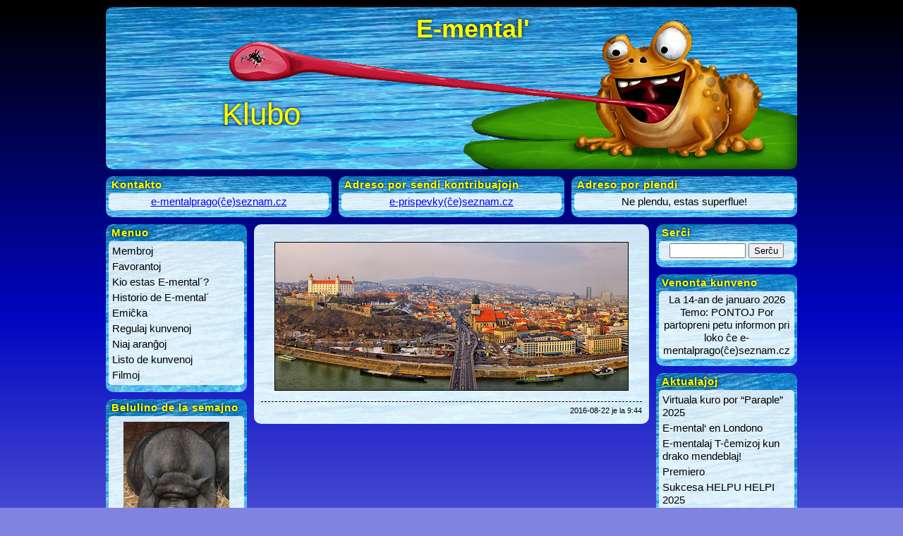

--- FILE ---
content_type: text/html; charset=UTF-8
request_url: https://www.e-mental.cz/archiv/10527/bratislava
body_size: 9683
content:
<!DOCTYPE html PUBLIC "-//W3C//DTD XHTML 1.0 Transitional//EN" "http://www.w3.org/TR/xhtml1/DTD/xhtml1-transitional.dtd">
<html xmlns="http://www.w3.org/1999/xhtml" lang="eo" prefix="og: http://ogp.me/ns# fb: http://ogp.me/ns/fb#">

<head profile="http://gmpg.org/xfn/11">
<meta http-equiv="Content-Type" content="text/html; charset=UTF-8" />

<title>E-mental´  &raquo; bratislava</title>

<meta name="generator" content="WordPress 6.9" />
<meta property="og:title" content="E-mental'" />
<meta property="og:type" content="website" />

<link rel="stylesheet" href="https://www.e-mental.cz/wp-content/themes/e-mental-style/style.css" type="text/css" media="screen" />
<link rel="alternate" type="application/rss+xml" title="E-mental´ RSS Feed" href="https://www.e-mental.cz/feed" />
<meta name='robots' content='max-image-preview:large' />
<link rel="alternate" type="application/rss+xml" title="E-mental´ &raquo; bratislava Distribuo pri komentoj" href="https://www.e-mental.cz/archiv/10527/bratislava/feed" />
<link rel="alternate" title="oEmbed (JSON)" type="application/json+oembed" href="https://www.e-mental.cz/wp-json/oembed/1.0/embed?url=https%3A%2F%2Fwww.e-mental.cz%2Farchiv%2F10527%2Fbratislava" />
<link rel="alternate" title="oEmbed (XML)" type="text/xml+oembed" href="https://www.e-mental.cz/wp-json/oembed/1.0/embed?url=https%3A%2F%2Fwww.e-mental.cz%2Farchiv%2F10527%2Fbratislava&#038;format=xml" />
<style id='wp-img-auto-sizes-contain-inline-css' type='text/css'>
img:is([sizes=auto i],[sizes^="auto," i]){contain-intrinsic-size:3000px 1500px}
/*# sourceURL=wp-img-auto-sizes-contain-inline-css */
</style>
<link rel='stylesheet' id='jqueri_ui-css' href='https://www.e-mental.cz/wp-content/plugins/player/js/jquery-ui.css?ver=6.9' type='text/css' media='all' />
<style id='wp-emoji-styles-inline-css' type='text/css'>

	img.wp-smiley, img.emoji {
		display: inline !important;
		border: none !important;
		box-shadow: none !important;
		height: 1em !important;
		width: 1em !important;
		margin: 0 0.07em !important;
		vertical-align: -0.1em !important;
		background: none !important;
		padding: 0 !important;
	}
/*# sourceURL=wp-emoji-styles-inline-css */
</style>
<style id='wp-block-library-inline-css' type='text/css'>
:root{--wp-block-synced-color:#7a00df;--wp-block-synced-color--rgb:122,0,223;--wp-bound-block-color:var(--wp-block-synced-color);--wp-editor-canvas-background:#ddd;--wp-admin-theme-color:#007cba;--wp-admin-theme-color--rgb:0,124,186;--wp-admin-theme-color-darker-10:#006ba1;--wp-admin-theme-color-darker-10--rgb:0,107,160.5;--wp-admin-theme-color-darker-20:#005a87;--wp-admin-theme-color-darker-20--rgb:0,90,135;--wp-admin-border-width-focus:2px}@media (min-resolution:192dpi){:root{--wp-admin-border-width-focus:1.5px}}.wp-element-button{cursor:pointer}:root .has-very-light-gray-background-color{background-color:#eee}:root .has-very-dark-gray-background-color{background-color:#313131}:root .has-very-light-gray-color{color:#eee}:root .has-very-dark-gray-color{color:#313131}:root .has-vivid-green-cyan-to-vivid-cyan-blue-gradient-background{background:linear-gradient(135deg,#00d084,#0693e3)}:root .has-purple-crush-gradient-background{background:linear-gradient(135deg,#34e2e4,#4721fb 50%,#ab1dfe)}:root .has-hazy-dawn-gradient-background{background:linear-gradient(135deg,#faaca8,#dad0ec)}:root .has-subdued-olive-gradient-background{background:linear-gradient(135deg,#fafae1,#67a671)}:root .has-atomic-cream-gradient-background{background:linear-gradient(135deg,#fdd79a,#004a59)}:root .has-nightshade-gradient-background{background:linear-gradient(135deg,#330968,#31cdcf)}:root .has-midnight-gradient-background{background:linear-gradient(135deg,#020381,#2874fc)}:root{--wp--preset--font-size--normal:16px;--wp--preset--font-size--huge:42px}.has-regular-font-size{font-size:1em}.has-larger-font-size{font-size:2.625em}.has-normal-font-size{font-size:var(--wp--preset--font-size--normal)}.has-huge-font-size{font-size:var(--wp--preset--font-size--huge)}.has-text-align-center{text-align:center}.has-text-align-left{text-align:left}.has-text-align-right{text-align:right}.has-fit-text{white-space:nowrap!important}#end-resizable-editor-section{display:none}.aligncenter{clear:both}.items-justified-left{justify-content:flex-start}.items-justified-center{justify-content:center}.items-justified-right{justify-content:flex-end}.items-justified-space-between{justify-content:space-between}.screen-reader-text{border:0;clip-path:inset(50%);height:1px;margin:-1px;overflow:hidden;padding:0;position:absolute;width:1px;word-wrap:normal!important}.screen-reader-text:focus{background-color:#ddd;clip-path:none;color:#444;display:block;font-size:1em;height:auto;left:5px;line-height:normal;padding:15px 23px 14px;text-decoration:none;top:5px;width:auto;z-index:100000}html :where(.has-border-color){border-style:solid}html :where([style*=border-top-color]){border-top-style:solid}html :where([style*=border-right-color]){border-right-style:solid}html :where([style*=border-bottom-color]){border-bottom-style:solid}html :where([style*=border-left-color]){border-left-style:solid}html :where([style*=border-width]){border-style:solid}html :where([style*=border-top-width]){border-top-style:solid}html :where([style*=border-right-width]){border-right-style:solid}html :where([style*=border-bottom-width]){border-bottom-style:solid}html :where([style*=border-left-width]){border-left-style:solid}html :where(img[class*=wp-image-]){height:auto;max-width:100%}:where(figure){margin:0 0 1em}html :where(.is-position-sticky){--wp-admin--admin-bar--position-offset:var(--wp-admin--admin-bar--height,0px)}@media screen and (max-width:600px){html :where(.is-position-sticky){--wp-admin--admin-bar--position-offset:0px}}

/*# sourceURL=wp-block-library-inline-css */
</style><style id='global-styles-inline-css' type='text/css'>
:root{--wp--preset--aspect-ratio--square: 1;--wp--preset--aspect-ratio--4-3: 4/3;--wp--preset--aspect-ratio--3-4: 3/4;--wp--preset--aspect-ratio--3-2: 3/2;--wp--preset--aspect-ratio--2-3: 2/3;--wp--preset--aspect-ratio--16-9: 16/9;--wp--preset--aspect-ratio--9-16: 9/16;--wp--preset--color--black: #000000;--wp--preset--color--cyan-bluish-gray: #abb8c3;--wp--preset--color--white: #ffffff;--wp--preset--color--pale-pink: #f78da7;--wp--preset--color--vivid-red: #cf2e2e;--wp--preset--color--luminous-vivid-orange: #ff6900;--wp--preset--color--luminous-vivid-amber: #fcb900;--wp--preset--color--light-green-cyan: #7bdcb5;--wp--preset--color--vivid-green-cyan: #00d084;--wp--preset--color--pale-cyan-blue: #8ed1fc;--wp--preset--color--vivid-cyan-blue: #0693e3;--wp--preset--color--vivid-purple: #9b51e0;--wp--preset--gradient--vivid-cyan-blue-to-vivid-purple: linear-gradient(135deg,rgb(6,147,227) 0%,rgb(155,81,224) 100%);--wp--preset--gradient--light-green-cyan-to-vivid-green-cyan: linear-gradient(135deg,rgb(122,220,180) 0%,rgb(0,208,130) 100%);--wp--preset--gradient--luminous-vivid-amber-to-luminous-vivid-orange: linear-gradient(135deg,rgb(252,185,0) 0%,rgb(255,105,0) 100%);--wp--preset--gradient--luminous-vivid-orange-to-vivid-red: linear-gradient(135deg,rgb(255,105,0) 0%,rgb(207,46,46) 100%);--wp--preset--gradient--very-light-gray-to-cyan-bluish-gray: linear-gradient(135deg,rgb(238,238,238) 0%,rgb(169,184,195) 100%);--wp--preset--gradient--cool-to-warm-spectrum: linear-gradient(135deg,rgb(74,234,220) 0%,rgb(151,120,209) 20%,rgb(207,42,186) 40%,rgb(238,44,130) 60%,rgb(251,105,98) 80%,rgb(254,248,76) 100%);--wp--preset--gradient--blush-light-purple: linear-gradient(135deg,rgb(255,206,236) 0%,rgb(152,150,240) 100%);--wp--preset--gradient--blush-bordeaux: linear-gradient(135deg,rgb(254,205,165) 0%,rgb(254,45,45) 50%,rgb(107,0,62) 100%);--wp--preset--gradient--luminous-dusk: linear-gradient(135deg,rgb(255,203,112) 0%,rgb(199,81,192) 50%,rgb(65,88,208) 100%);--wp--preset--gradient--pale-ocean: linear-gradient(135deg,rgb(255,245,203) 0%,rgb(182,227,212) 50%,rgb(51,167,181) 100%);--wp--preset--gradient--electric-grass: linear-gradient(135deg,rgb(202,248,128) 0%,rgb(113,206,126) 100%);--wp--preset--gradient--midnight: linear-gradient(135deg,rgb(2,3,129) 0%,rgb(40,116,252) 100%);--wp--preset--font-size--small: 13px;--wp--preset--font-size--medium: 20px;--wp--preset--font-size--large: 36px;--wp--preset--font-size--x-large: 42px;--wp--preset--spacing--20: 0.44rem;--wp--preset--spacing--30: 0.67rem;--wp--preset--spacing--40: 1rem;--wp--preset--spacing--50: 1.5rem;--wp--preset--spacing--60: 2.25rem;--wp--preset--spacing--70: 3.38rem;--wp--preset--spacing--80: 5.06rem;--wp--preset--shadow--natural: 6px 6px 9px rgba(0, 0, 0, 0.2);--wp--preset--shadow--deep: 12px 12px 50px rgba(0, 0, 0, 0.4);--wp--preset--shadow--sharp: 6px 6px 0px rgba(0, 0, 0, 0.2);--wp--preset--shadow--outlined: 6px 6px 0px -3px rgb(255, 255, 255), 6px 6px rgb(0, 0, 0);--wp--preset--shadow--crisp: 6px 6px 0px rgb(0, 0, 0);}:where(.is-layout-flex){gap: 0.5em;}:where(.is-layout-grid){gap: 0.5em;}body .is-layout-flex{display: flex;}.is-layout-flex{flex-wrap: wrap;align-items: center;}.is-layout-flex > :is(*, div){margin: 0;}body .is-layout-grid{display: grid;}.is-layout-grid > :is(*, div){margin: 0;}:where(.wp-block-columns.is-layout-flex){gap: 2em;}:where(.wp-block-columns.is-layout-grid){gap: 2em;}:where(.wp-block-post-template.is-layout-flex){gap: 1.25em;}:where(.wp-block-post-template.is-layout-grid){gap: 1.25em;}.has-black-color{color: var(--wp--preset--color--black) !important;}.has-cyan-bluish-gray-color{color: var(--wp--preset--color--cyan-bluish-gray) !important;}.has-white-color{color: var(--wp--preset--color--white) !important;}.has-pale-pink-color{color: var(--wp--preset--color--pale-pink) !important;}.has-vivid-red-color{color: var(--wp--preset--color--vivid-red) !important;}.has-luminous-vivid-orange-color{color: var(--wp--preset--color--luminous-vivid-orange) !important;}.has-luminous-vivid-amber-color{color: var(--wp--preset--color--luminous-vivid-amber) !important;}.has-light-green-cyan-color{color: var(--wp--preset--color--light-green-cyan) !important;}.has-vivid-green-cyan-color{color: var(--wp--preset--color--vivid-green-cyan) !important;}.has-pale-cyan-blue-color{color: var(--wp--preset--color--pale-cyan-blue) !important;}.has-vivid-cyan-blue-color{color: var(--wp--preset--color--vivid-cyan-blue) !important;}.has-vivid-purple-color{color: var(--wp--preset--color--vivid-purple) !important;}.has-black-background-color{background-color: var(--wp--preset--color--black) !important;}.has-cyan-bluish-gray-background-color{background-color: var(--wp--preset--color--cyan-bluish-gray) !important;}.has-white-background-color{background-color: var(--wp--preset--color--white) !important;}.has-pale-pink-background-color{background-color: var(--wp--preset--color--pale-pink) !important;}.has-vivid-red-background-color{background-color: var(--wp--preset--color--vivid-red) !important;}.has-luminous-vivid-orange-background-color{background-color: var(--wp--preset--color--luminous-vivid-orange) !important;}.has-luminous-vivid-amber-background-color{background-color: var(--wp--preset--color--luminous-vivid-amber) !important;}.has-light-green-cyan-background-color{background-color: var(--wp--preset--color--light-green-cyan) !important;}.has-vivid-green-cyan-background-color{background-color: var(--wp--preset--color--vivid-green-cyan) !important;}.has-pale-cyan-blue-background-color{background-color: var(--wp--preset--color--pale-cyan-blue) !important;}.has-vivid-cyan-blue-background-color{background-color: var(--wp--preset--color--vivid-cyan-blue) !important;}.has-vivid-purple-background-color{background-color: var(--wp--preset--color--vivid-purple) !important;}.has-black-border-color{border-color: var(--wp--preset--color--black) !important;}.has-cyan-bluish-gray-border-color{border-color: var(--wp--preset--color--cyan-bluish-gray) !important;}.has-white-border-color{border-color: var(--wp--preset--color--white) !important;}.has-pale-pink-border-color{border-color: var(--wp--preset--color--pale-pink) !important;}.has-vivid-red-border-color{border-color: var(--wp--preset--color--vivid-red) !important;}.has-luminous-vivid-orange-border-color{border-color: var(--wp--preset--color--luminous-vivid-orange) !important;}.has-luminous-vivid-amber-border-color{border-color: var(--wp--preset--color--luminous-vivid-amber) !important;}.has-light-green-cyan-border-color{border-color: var(--wp--preset--color--light-green-cyan) !important;}.has-vivid-green-cyan-border-color{border-color: var(--wp--preset--color--vivid-green-cyan) !important;}.has-pale-cyan-blue-border-color{border-color: var(--wp--preset--color--pale-cyan-blue) !important;}.has-vivid-cyan-blue-border-color{border-color: var(--wp--preset--color--vivid-cyan-blue) !important;}.has-vivid-purple-border-color{border-color: var(--wp--preset--color--vivid-purple) !important;}.has-vivid-cyan-blue-to-vivid-purple-gradient-background{background: var(--wp--preset--gradient--vivid-cyan-blue-to-vivid-purple) !important;}.has-light-green-cyan-to-vivid-green-cyan-gradient-background{background: var(--wp--preset--gradient--light-green-cyan-to-vivid-green-cyan) !important;}.has-luminous-vivid-amber-to-luminous-vivid-orange-gradient-background{background: var(--wp--preset--gradient--luminous-vivid-amber-to-luminous-vivid-orange) !important;}.has-luminous-vivid-orange-to-vivid-red-gradient-background{background: var(--wp--preset--gradient--luminous-vivid-orange-to-vivid-red) !important;}.has-very-light-gray-to-cyan-bluish-gray-gradient-background{background: var(--wp--preset--gradient--very-light-gray-to-cyan-bluish-gray) !important;}.has-cool-to-warm-spectrum-gradient-background{background: var(--wp--preset--gradient--cool-to-warm-spectrum) !important;}.has-blush-light-purple-gradient-background{background: var(--wp--preset--gradient--blush-light-purple) !important;}.has-blush-bordeaux-gradient-background{background: var(--wp--preset--gradient--blush-bordeaux) !important;}.has-luminous-dusk-gradient-background{background: var(--wp--preset--gradient--luminous-dusk) !important;}.has-pale-ocean-gradient-background{background: var(--wp--preset--gradient--pale-ocean) !important;}.has-electric-grass-gradient-background{background: var(--wp--preset--gradient--electric-grass) !important;}.has-midnight-gradient-background{background: var(--wp--preset--gradient--midnight) !important;}.has-small-font-size{font-size: var(--wp--preset--font-size--small) !important;}.has-medium-font-size{font-size: var(--wp--preset--font-size--medium) !important;}.has-large-font-size{font-size: var(--wp--preset--font-size--large) !important;}.has-x-large-font-size{font-size: var(--wp--preset--font-size--x-large) !important;}
/*# sourceURL=global-styles-inline-css */
</style>

<style id='classic-theme-styles-inline-css' type='text/css'>
/*! This file is auto-generated */
.wp-block-button__link{color:#fff;background-color:#32373c;border-radius:9999px;box-shadow:none;text-decoration:none;padding:calc(.667em + 2px) calc(1.333em + 2px);font-size:1.125em}.wp-block-file__button{background:#32373c;color:#fff;text-decoration:none}
/*# sourceURL=/wp-includes/css/classic-themes.min.css */
</style>
<link rel='stylesheet' id='wp-polls-css' href='https://www.e-mental.cz/wp-content/plugins/wp-polls/polls-css.css?ver=2.77.3' type='text/css' media='all' />
<style id='wp-polls-inline-css' type='text/css'>
.wp-polls .pollbar {
	margin: 1px;
	font-size: 6px;
	line-height: 8px;
	height: 8px;
	background: #49bded;
	border: 1px solid #1a85c7;
}

/*# sourceURL=wp-polls-inline-css */
</style>
<script type="text/javascript" src="https://www.e-mental.cz/wp-includes/js/jquery/jquery.min.js?ver=3.7.1" id="jquery-core-js"></script>
<script type="text/javascript" src="https://www.e-mental.cz/wp-includes/js/jquery/jquery-migrate.min.js?ver=3.4.1" id="jquery-migrate-js"></script>
<script type="text/javascript" src="https://www.e-mental.cz/wp-content/plugins/player/js/jquery-ui.min.js?ver=6.9" id="jquery-ui-js"></script>
<script type="text/javascript" src="https://www.e-mental.cz/wp-content/plugins/player/js/jquery.transit.js?ver=6.9" id="transit-js"></script>
<script type="text/javascript" src="https://www.e-mental.cz/wp-content/plugins/player/js/flash_detect.js?ver=6.9" id="flsh_detect-js"></script>
<link rel="https://api.w.org/" href="https://www.e-mental.cz/wp-json/" /><link rel="alternate" title="JSON" type="application/json" href="https://www.e-mental.cz/wp-json/wp/v2/media/10633" /><link rel="EditURI" type="application/rsd+xml" title="RSD" href="https://www.e-mental.cz/xmlrpc.php?rsd" />
<meta name="generator" content="WordPress 6.9" />
<link rel="canonical" href="https://www.e-mental.cz/archiv/10527/bratislava" />
<link rel='shortlink' href='https://www.e-mental.cz/?p=10633' />
<style>
		#category-posts-2-internal ul {padding: 0;}
#category-posts-2-internal .cat-post-item img {max-width: initial; max-height: initial; margin: initial;}
#category-posts-2-internal .cat-post-author {margin-bottom: 0;}
#category-posts-2-internal .cat-post-thumbnail {margin: 5px 10px 5px 0;}
#category-posts-2-internal .cat-post-item:before {content: ""; clear: both;}
#category-posts-2-internal .cat-post-excerpt-more {display: inline-block;}
#category-posts-2-internal .cat-post-item {list-style: none; margin: 3px 0 10px; padding: 3px 0;}
#category-posts-2-internal .cat-post-current .cat-post-title {font-weight: bold; text-transform: uppercase;}
#category-posts-2-internal [class*=cat-post-tax] {font-size: 0.85em;}
#category-posts-2-internal [class*=cat-post-tax] * {display:inline-block;}
#category-posts-2-internal .cat-post-item:after {content: ""; display: table;	clear: both;}
#category-posts-2-internal .cat-post-item .cat-post-title {overflow: hidden;text-overflow: ellipsis;white-space: initial;display: -webkit-box;-webkit-line-clamp: 2;-webkit-box-orient: vertical;padding-bottom: 0 !important;}
#category-posts-2-internal .cat-post-item:after {content: ""; display: table;	clear: both;}
#category-posts-2-internal .cat-post-thumbnail {display:block; float:left; margin:5px 10px 5px 0;}
#category-posts-2-internal .cat-post-crop {overflow:hidden;display:block;}
#category-posts-2-internal p {margin:5px 0 0 0}
#category-posts-2-internal li > div {margin:5px 0 0 0; clear:both;}
#category-posts-2-internal .dashicons {vertical-align:middle;}
#category-posts-2-internal .cat-post-thumbnail .cat-post-crop img {height: 150px;}
#category-posts-2-internal .cat-post-thumbnail .cat-post-crop img {width: 150px;}
#category-posts-2-internal .cat-post-thumbnail .cat-post-crop img {object-fit: cover; max-width: 100%; display: block;}
#category-posts-2-internal .cat-post-thumbnail .cat-post-crop-not-supported img {width: 100%;}
#category-posts-2-internal .cat-post-thumbnail {max-width:100%;}
#category-posts-2-internal .cat-post-item img {margin: initial;}
#category-posts-3-internal ul {padding: 0;}
#category-posts-3-internal .cat-post-item img {max-width: initial; max-height: initial; margin: initial;}
#category-posts-3-internal .cat-post-author {margin-bottom: 0;}
#category-posts-3-internal .cat-post-thumbnail {margin: 5px 10px 5px 0;}
#category-posts-3-internal .cat-post-item:before {content: ""; clear: both;}
#category-posts-3-internal .cat-post-excerpt-more {display: inline-block;}
#category-posts-3-internal .cat-post-item {list-style: none; margin: 3px 0 10px; padding: 3px 0;}
#category-posts-3-internal .cat-post-current .cat-post-title {font-weight: bold; text-transform: uppercase;}
#category-posts-3-internal [class*=cat-post-tax] {font-size: 0.85em;}
#category-posts-3-internal [class*=cat-post-tax] * {display:inline-block;}
#category-posts-3-internal .cat-post-item:after {content: ""; display: table;	clear: both;}
#category-posts-3-internal .cat-post-item .cat-post-title {overflow: hidden;text-overflow: ellipsis;white-space: initial;display: -webkit-box;-webkit-line-clamp: 2;-webkit-box-orient: vertical;padding-bottom: 0 !important;}
#category-posts-3-internal .cat-post-item:after {content: ""; display: table;	clear: both;}
#category-posts-3-internal .cat-post-thumbnail {display:block; float:left; margin:5px 10px 5px 0;}
#category-posts-3-internal .cat-post-crop {overflow:hidden;display:block;}
#category-posts-3-internal p {margin:5px 0 0 0}
#category-posts-3-internal li > div {margin:5px 0 0 0; clear:both;}
#category-posts-3-internal .dashicons {vertical-align:middle;}
#category-posts-3-internal .cat-post-thumbnail .cat-post-crop img {height: 150px;}
#category-posts-3-internal .cat-post-thumbnail .cat-post-crop img {width: 150px;}
#category-posts-3-internal .cat-post-thumbnail .cat-post-crop img {object-fit: cover; max-width: 100%; display: block;}
#category-posts-3-internal .cat-post-thumbnail .cat-post-crop-not-supported img {width: 100%;}
#category-posts-3-internal .cat-post-thumbnail {max-width:100%;}
#category-posts-3-internal .cat-post-item img {margin: initial;}
</style>
		<style type="text/css">.recentcomments a{display:inline !important;padding:0 !important;margin:0 !important;}</style>		<style type="text/css" id="wp-custom-css">
			/* Spacoj inter paragrafoj */
p {
  margin-bottom: 1em;   /* spaco sub ĉiu paragrafo */
  line-height: 1.5;     /* linia alto */
}

/* Spacoj ĉirkaŭ ĉiuj bildoj */
img {
  margin: 5px 0;        /* 5px supre/malsupre */
  max-width: 100%;      /* adaptiĝas al larĝo de la paĝo */
  height: auto;         /* konservas proporciojn */
}

/* Centrado nur por bildoj kun klaso 'centro' */
img.centro {
  display: block;       
  margin: 5px auto;     /* vertikale 5px, horizontale centro */
}		</style>
		
<!-- START - Open Graph and Twitter Card Tags 3.3.7 -->
 <!-- Facebook Open Graph -->
  <meta property="og:locale" content="eo_EO"/>
  <meta property="og:site_name" content="E-mental´"/>
  <meta property="og:title" content="bratislava"/>
  <meta property="og:url" content="https://www.e-mental.cz/archiv/10527/bratislava"/>
  <meta property="og:type" content="article"/>
  <meta property="og:description" content="ESPERANTA KLUBO DE PRAGO KAJ VASTA ĈIRKAŬAĴO"/>
  <meta property="og:image" content="https://www.e-mental.cz/wp-content/uploads/gif111.gif"/>
  <meta property="og:image:url" content="https://www.e-mental.cz/wp-content/uploads/gif111.gif"/>
  <meta property="og:image:secure_url" content="https://www.e-mental.cz/wp-content/uploads/gif111.gif"/>
  <meta property="article:publisher" content="https://www.facebook.com/groups/322030614126"/>
 <!-- Google+ / Schema.org -->
 <!-- Twitter Cards -->
  <meta name="twitter:title" content="bratislava"/>
  <meta name="twitter:url" content="https://www.e-mental.cz/archiv/10527/bratislava"/>
  <meta name="twitter:description" content="ESPERANTA KLUBO DE PRAGO KAJ VASTA ĈIRKAŬAĴO"/>
  <meta name="twitter:image" content="https://www.e-mental.cz/wp-content/uploads/gif111.gif"/>
  <meta name="twitter:card" content="summary_large_image"/>
 <!-- SEO -->
 <!-- Misc. tags -->
 <!-- is_singular -->
<!-- END - Open Graph and Twitter Card Tags 3.3.7 -->
	
</head>

<body>
<script type="text/javascript">
  var _gaq = _gaq || [];
  _gaq.push(['_setAccount', 'UA-40948579-1']);
  _gaq.push(['_trackPageview']);

  (function() {
    var ga = document.createElement('script'); ga.type = 'text/javascript'; ga.async = true;
    ga.src = ('https:' == document.location.protocol ? 'https://ssl' : 'http://www') + '.google-analytics.com/ga.js';
    var s = document.getElementsByTagName('script')[0]; s.parentNode.insertBefore(ga, s);
  })();
</script>

<div id="pagxo">

<div id="pagxokapo">
<div id="pagxonomo" class="e-mental"><a href="/">E-mental'</a></div>
<div id="subtitolo" class="e-mental"><a href="/">Klubo</a></div>

</div>

<div class="supra-parto">
	<div class="kadro supra-kadro"><div class="kapo">Kontakto</div><div class="korpo"><div class="enhavo">			<div class="textwidget"><a href="mailto:e-mentalprago(ĉe)seznam.cz">e-mentalprago(ĉe)seznam.cz</a></div>
		</div></div><div class="piedo"></div></div><div class="kadro supra-kadro"><div class="kapo">Adreso por sendi kontribuaĵojn</div><div class="korpo"><div class="enhavo">			<div class="textwidget"><a href="mailto:e-prispevky(ĉe)seznam.cz">e-prispevky(ĉe)seznam.cz</a></div>
		</div></div><div class="piedo"></div></div><div class="kadro supra-kadro"><div class="kapo">Adreso por plendi</div><div class="korpo"><div class="enhavo">			<div class="textwidget">Ne plendu, estas superflue!</div>
		</div></div><div class="piedo"></div></div></div>
<div class="maldekstra-kolumno">
	<div class="kadro flanka-kadro maldekstra-kadro"><div class="kapo">Menuo</div><div class="korpo"><div class="enhavo"><div class="menu-klubo-2-container"><ul id="menu-klubo-2" class="menu"><li id="menu-item-10690" class="menu-item menu-item-type-taxonomy menu-item-object-category menu-item-10690"><a href="https://www.e-mental.cz/archiv/category/klubo/e-mentalanoj/membroj">Membroj</a></li>
<li id="menu-item-10689" class="menu-item menu-item-type-taxonomy menu-item-object-category menu-item-10689"><a href="https://www.e-mental.cz/archiv/category/klubo/e-mentalanoj/favorantoj">Favorantoj</a></li>
<li id="menu-item-810" class="menu-item menu-item-type-post_type menu-item-object-page menu-item-810"><a href="https://www.e-mental.cz/e-mentalo/kio-estas-e-mental">Kio estas E-mental´?</a></li>
<li id="menu-item-809" class="menu-item menu-item-type-post_type menu-item-object-page menu-item-809"><a href="https://www.e-mental.cz/e-mentalo/historio-de-e-mental">Historio de E-mental´</a></li>
<li id="menu-item-807" class="menu-item menu-item-type-post_type menu-item-object-page menu-item-807"><a href="https://www.e-mental.cz/e-mentalo/emicka">Emiĉka</a></li>
<li id="menu-item-808" class="menu-item menu-item-type-post_type menu-item-object-page menu-item-808"><a href="https://www.e-mental.cz/e-mentalo/regulaj-kunvenoj">Regulaj kunvenoj</a></li>
<li id="menu-item-814" class="menu-item menu-item-type-taxonomy menu-item-object-category menu-item-814"><a href="https://www.e-mental.cz/archiv/category/klubo/niajarangxoj">Niaj aranĝoj</a></li>
<li id="menu-item-806" class="menu-item menu-item-type-post_type menu-item-object-page menu-item-806"><a href="https://www.e-mental.cz/e-mentalo/listo-de-kunvenoj">Listo de kunvenoj</a></li>
<li id="menu-item-10693" class="menu-item menu-item-type-post_type menu-item-object-page menu-item-10693"><a href="https://www.e-mental.cz/e-mentalo/filmoj">Filmoj</a></li>
</ul></div></div></div><div class="piedo"></div></div><div class="kadro flanka-kadro maldekstra-kadro"><div class="kapo">Belulino de la semajno</div><div class="korpo"><div class="enhavo">
	<dl class="rsgallery">
		<dt class="rsg_item">
			<a href="https://www.e-mental.cz/e-mentalo/ano" title="Pot-bellied_pigs_in_Lisbon_Zoo_2008 (2)"><img src="https://www.e-mental.cz/wp-content/uploads/Pot-bellied_pigs_in_Lisbon_Zoo_2008-2-150x150.jpg" alt="Pot-bellied_pigs_in_Lisbon_Zoo_2008 (2)" title="Pot-bellied_pigs_in_Lisbon_Zoo_2008 (2)" width="150" height="150" class="rsg_image" /></a>
		</dt>
	</dl></div></div><div class="piedo"></div></div><div class="kadro flanka-kadro maldekstra-kadro"><div class="kapo">Ne malridu!</div><div class="korpo"><div class="enhavo">
	<dl class="rsgallery">
		<dt class="rsg_item">
			<a href="https://www.e-mental.cz/e-mentalo/ne-malridu" title="nazkataro (2)"><img src="https://www.e-mental.cz/wp-content/uploads/nazkataro-2-150x150.png" alt="nazkataro (2)" title="nazkataro (2)" width="150" height="150" class="rsg_image" /></a>
		</dt>
	</dl></div></div><div class="piedo"></div></div><div class="kadro flanka-kadro maldekstra-kadro"><div class="kapo">E-mental&#8217; ĉe socialaj retoj</div><div class="korpo"><div class="enhavo">			<div class="textwidget"><a href="https://www.facebook.com/groups/322030614126/"><img src="/wp-content/uploads/FB-f-Logo__blue_29.png" /></a></div>
		</div></div><div class="piedo"></div></div></div>
<div class="meza-kolumno">

<div class="meza-ekrano">

<h1></h1>

<div class="almetajxo">
	<img src="https://www.e-mental.cz/wp-content/uploads/bratislava.jpg" alt="La bildo" />
</div>
<div class="piedo">
	<iframe src="https://www.facebook.com/plugins/like.php?locale=eo_EO&href=https%3A%2F%2Fwww.e-mental.cz%2Farchiv%2F10527%2Fbratislava&layout=button_count&show-faces=false&width=100&action=like&colorscheme=dark" scrolling="no" frameborder="0" allowtransparency="true" style="border:none; overflow: visible; width:100px; height:20px; float:left">FB malfunkcias</iframe>
	2016-08-22 je la 9:44</div>

</div>

</div>
<div class="dekstra-kolumno">
	<div class="kadro flanka-kadro dekstra-kadro"><div class="kapo">Serĉi</div><div class="korpo"><div class="enhavo"><form method="get" action="https://www.e-mental.cz/" class="sercxo">

<input type="text" value="" name="s" id="s" />
<input type="submit" id="searchsubmit" value="Serĉu" />

</form>
</div></div><div class="piedo"></div></div><div class="kadro flanka-kadro dekstra-kadro"><div class="kapo">Venonta kunveno</div><div class="korpo"><div class="enhavo">			<div class="textwidget">La 14-an de januaro 2026
Temo:  PONTOJ
         Por partopreni petu informon pri loko ĉe e-mentalprago(ĉe)seznam.cz

</div>
		</div></div><div class="piedo"></div></div><div class="kadro flanka-kadro dekstra-kadro"><div class="kapo"><a href="https://www.e-mental.cz/archiv/category/klubo/aktualajxoj">Aktualaĵoj</a></div><div class="korpo"><div class="enhavo"><ul id="category-posts-2-internal" class="category-posts-internal">
<li class='cat-post-item'><div><a class="cat-post-title" href="https://www.e-mental.cz/archiv/18047" rel="bookmark">Virtuala kuro por &#8220;Paraple&#8221; 2025</a></div></li><li class='cat-post-item'><div><a class="cat-post-title" href="https://www.e-mental.cz/archiv/18007" rel="bookmark">E-mental‘ en Londono</a></div></li><li class='cat-post-item'><div><a class="cat-post-title" href="https://www.e-mental.cz/archiv/17885" rel="bookmark">E-mentalaj T-ĉemizoj kun drako mendeblaj!</a></div></li><li class='cat-post-item'><div><a class="cat-post-title" href="https://www.e-mental.cz/archiv/17846" rel="bookmark">Premiero</a></div></li><li class='cat-post-item'><div><a class="cat-post-title" href="https://www.e-mental.cz/archiv/17824" rel="bookmark">Sukcesa HELPU HELPI 2025</a></div></li></ul>
</div></div><div class="piedo"></div></div><div class="kadro flanka-kadro dekstra-kadro"><div class="kapo"><a href="https://www.e-mental.cz/archiv/category/klubo/niajarangxoj">Niaj aranĝoj</a></div><div class="korpo"><div class="enhavo"><ul id="category-posts-3-internal" class="category-posts-internal">
<li class='cat-post-item'><div><a class="cat-post-title" href="https://www.e-mental.cz/archiv/18106" rel="bookmark">BESTĜARDENO 2026</a></div></li><li class='cat-post-item'><div><a class="cat-post-title" href="https://www.e-mental.cz/archiv/18069" rel="bookmark">Zamenhoftago 2025</a></div></li><li class='cat-post-item'><div><a class="cat-post-title" href="https://www.e-mental.cz/archiv/18039" rel="bookmark">KRISTNASKO 2025</a></div></li><li class='cat-post-item'><div><a class="cat-post-title" href="https://www.e-mental.cz/archiv/17992" rel="bookmark">11-a Granda lokŝumado en Bratislavo</a></div></li><li class='cat-post-item'><div><a class="cat-post-title" href="https://www.e-mental.cz/archiv/17981" rel="bookmark">10-a Antaŭkristnaska kolbasumado en Saksio</a></div></li><li class='cat-post-item'><div><a class="cat-post-title" href="https://www.e-mental.cz/archiv/17955" rel="bookmark">Virtuala kuro por “Paraple” 2025</a></div></li><li class='cat-post-item'><div><a class="cat-post-title" href="https://www.e-mental.cz/archiv/17855" rel="bookmark">Paralela Universo</a></div></li><li class='cat-post-item'><div><a class="cat-post-title" href="https://www.e-mental.cz/archiv/17782" rel="bookmark">HELPU HELPI 2025</a></div></li><li class='cat-post-item'><div><a class="cat-post-title" href="https://www.e-mental.cz/archiv/17732" rel="bookmark">VIANDO 2025</a></div></li><li class='cat-post-item'><div><a class="cat-post-title" href="https://www.e-mental.cz/archiv/17623" rel="bookmark">20-a BIERo</a></div></li></ul>
</div></div><div class="piedo"></div></div></div>
<div class="subsuba-parto">
	<div class="kadro subsuba-kadro"><div class="kapo">Lastaj komentoj</div><div class="korpo"><div class="enhavo"><ul id="recentcomments"><li class="recentcomments"><span class="comment-author-link">Ŝebi</span> pri <a href="https://www.e-mental.cz/archiv/16922#comment-31097">19-a BIERo</a></li><li class="recentcomments"><span class="comment-author-link">Mikešová</span> pri <a href="https://www.e-mental.cz/archiv/16833#comment-31083">Tradukita teatraĵo</a></li><li class="recentcomments"><span class="comment-author-link">Petr Kouba</span> pri <a href="https://www.e-mental.cz/archiv/16666#comment-31079">18-a BIERo</a></li><li class="recentcomments"><span class="comment-author-link">Jaroslav Pokorný</span> pri <a href="https://www.e-mental.cz/archiv/16666#comment-31043">18-a BIERo</a></li><li class="recentcomments"><span class="comment-author-link">Stanislav Košecký</span> pri <a href="https://www.e-mental.cz/archiv/16435#comment-30900">La 120-a datreveno de Praga Esperanto-klubo</a></li></ul></div></div><div class="piedo"></div></div></div>
<div class="clear"></div>
<div id="pagxo-piedo">
Kopirajto © E-mental <span class="stelo">★</span> Bazigita sur <a href="https://www.wordpress.org">WordPress</a><script type="speculationrules">
{"prefetch":[{"source":"document","where":{"and":[{"href_matches":"/*"},{"not":{"href_matches":["/wp-*.php","/wp-admin/*","/wp-content/uploads/*","/wp-content/*","/wp-content/plugins/*","/wp-content/themes/e-mental-style/*","/*\\?(.+)"]}},{"not":{"selector_matches":"a[rel~=\"nofollow\"]"}},{"not":{"selector_matches":".no-prefetch, .no-prefetch a"}}]},"eagerness":"conservative"}]}
</script>
<script type="text/javascript" id="wp-polls-js-extra">
/* <![CDATA[ */
var pollsL10n = {"ajax_url":"https://www.e-mental.cz/wp-admin/admin-ajax.php","text_wait":"Your last request is still being processed. Please wait a while ...","text_valid":"Please choose a valid poll answer.","text_multiple":"Maximum number of choices allowed: ","show_loading":"0","show_fading":"1"};
//# sourceURL=wp-polls-js-extra
/* ]]> */
</script>
<script type="text/javascript" src="https://www.e-mental.cz/wp-content/plugins/wp-polls/polls-js.js?ver=2.77.3" id="wp-polls-js"></script>
<script id="wp-emoji-settings" type="application/json">
{"baseUrl":"https://s.w.org/images/core/emoji/17.0.2/72x72/","ext":".png","svgUrl":"https://s.w.org/images/core/emoji/17.0.2/svg/","svgExt":".svg","source":{"concatemoji":"https://www.e-mental.cz/wp-includes/js/wp-emoji-release.min.js?ver=6.9"}}
</script>
<script type="module">
/* <![CDATA[ */
/*! This file is auto-generated */
const a=JSON.parse(document.getElementById("wp-emoji-settings").textContent),o=(window._wpemojiSettings=a,"wpEmojiSettingsSupports"),s=["flag","emoji"];function i(e){try{var t={supportTests:e,timestamp:(new Date).valueOf()};sessionStorage.setItem(o,JSON.stringify(t))}catch(e){}}function c(e,t,n){e.clearRect(0,0,e.canvas.width,e.canvas.height),e.fillText(t,0,0);t=new Uint32Array(e.getImageData(0,0,e.canvas.width,e.canvas.height).data);e.clearRect(0,0,e.canvas.width,e.canvas.height),e.fillText(n,0,0);const a=new Uint32Array(e.getImageData(0,0,e.canvas.width,e.canvas.height).data);return t.every((e,t)=>e===a[t])}function p(e,t){e.clearRect(0,0,e.canvas.width,e.canvas.height),e.fillText(t,0,0);var n=e.getImageData(16,16,1,1);for(let e=0;e<n.data.length;e++)if(0!==n.data[e])return!1;return!0}function u(e,t,n,a){switch(t){case"flag":return n(e,"\ud83c\udff3\ufe0f\u200d\u26a7\ufe0f","\ud83c\udff3\ufe0f\u200b\u26a7\ufe0f")?!1:!n(e,"\ud83c\udde8\ud83c\uddf6","\ud83c\udde8\u200b\ud83c\uddf6")&&!n(e,"\ud83c\udff4\udb40\udc67\udb40\udc62\udb40\udc65\udb40\udc6e\udb40\udc67\udb40\udc7f","\ud83c\udff4\u200b\udb40\udc67\u200b\udb40\udc62\u200b\udb40\udc65\u200b\udb40\udc6e\u200b\udb40\udc67\u200b\udb40\udc7f");case"emoji":return!a(e,"\ud83e\u1fac8")}return!1}function f(e,t,n,a){let r;const o=(r="undefined"!=typeof WorkerGlobalScope&&self instanceof WorkerGlobalScope?new OffscreenCanvas(300,150):document.createElement("canvas")).getContext("2d",{willReadFrequently:!0}),s=(o.textBaseline="top",o.font="600 32px Arial",{});return e.forEach(e=>{s[e]=t(o,e,n,a)}),s}function r(e){var t=document.createElement("script");t.src=e,t.defer=!0,document.head.appendChild(t)}a.supports={everything:!0,everythingExceptFlag:!0},new Promise(t=>{let n=function(){try{var e=JSON.parse(sessionStorage.getItem(o));if("object"==typeof e&&"number"==typeof e.timestamp&&(new Date).valueOf()<e.timestamp+604800&&"object"==typeof e.supportTests)return e.supportTests}catch(e){}return null}();if(!n){if("undefined"!=typeof Worker&&"undefined"!=typeof OffscreenCanvas&&"undefined"!=typeof URL&&URL.createObjectURL&&"undefined"!=typeof Blob)try{var e="postMessage("+f.toString()+"("+[JSON.stringify(s),u.toString(),c.toString(),p.toString()].join(",")+"));",a=new Blob([e],{type:"text/javascript"});const r=new Worker(URL.createObjectURL(a),{name:"wpTestEmojiSupports"});return void(r.onmessage=e=>{i(n=e.data),r.terminate(),t(n)})}catch(e){}i(n=f(s,u,c,p))}t(n)}).then(e=>{for(const n in e)a.supports[n]=e[n],a.supports.everything=a.supports.everything&&a.supports[n],"flag"!==n&&(a.supports.everythingExceptFlag=a.supports.everythingExceptFlag&&a.supports[n]);var t;a.supports.everythingExceptFlag=a.supports.everythingExceptFlag&&!a.supports.flag,a.supports.everything||((t=a.source||{}).concatemoji?r(t.concatemoji):t.wpemoji&&t.twemoji&&(r(t.twemoji),r(t.wpemoji)))});
//# sourceURL=https://www.e-mental.cz/wp-includes/js/wp-emoji-loader.min.js
/* ]]> */
</script>
<script>"undefined"!=typeof jQuery&&jQuery(document).ready(function(){"objectFit"in document.documentElement.style==!1&&(jQuery(".cat-post-item figure").removeClass("cat-post-crop"),jQuery(".cat-post-item figure").addClass("cat-post-crop-not-supported")),(document.documentMode||/Edge/.test(navigator.userAgent))&&(jQuery(".cat-post-item figure img").height("+=1"),window.setTimeout(function(){jQuery(".cat-post-item figure img").height("-=1")},0))});</script>		<script type="text/javascript">
			if (typeof jQuery !== 'undefined') {

				var cat_posts_namespace              = window.cat_posts_namespace || {};
				cat_posts_namespace.layout_wrap_text = cat_posts_namespace.layout_wrap_text || {};
				cat_posts_namespace.layout_img_size  = cat_posts_namespace.layout_img_size || {};

				cat_posts_namespace.layout_wrap_text = {
					
					preWrap : function (widget) {
						jQuery(widget).find('.cat-post-item').each(function(){
							var _that = jQuery(this);
							_that.find('p.cpwp-excerpt-text').addClass('cpwp-wrap-text');
							_that.find('p.cpwp-excerpt-text').closest('div').wrap('<div class="cpwp-wrap-text-stage"></div>');
						});
						return;
					},
					
					add : function(_this){
						var _that = jQuery(_this);
						if (_that.find('p.cpwp-excerpt-text').height() < _that.find('.cat-post-thumbnail').height()) { 
							_that.find('p.cpwp-excerpt-text').closest('.cpwp-wrap-text-stage').removeClass( "cpwp-wrap-text" );
							_that.find('p.cpwp-excerpt-text').addClass( "cpwp-wrap-text" ); 
						}else{ 
							_that.find('p.cpwp-excerpt-text').removeClass( "cpwp-wrap-text" );
							_that.find('p.cpwp-excerpt-text').closest('.cpwp-wrap-text-stage').addClass( "cpwp-wrap-text" ); 
						}
						return;
					},
					
					handleLazyLoading : function(_this) {
						var width = jQuery(_this).find('img').width();
						
						if( 0 !== width ){
							cat_posts_namespace.layout_wrap_text.add(_this);
						} else {
							jQuery(_this).find('img').one("load", function(){
								cat_posts_namespace.layout_wrap_text.add(_this);
							});
						}
						return;
					},
					
					setClass : function (widget) {
						// var _widget = jQuery(widget);
						jQuery(widget).find('.cat-post-item').each(function(){
							cat_posts_namespace.layout_wrap_text.handleLazyLoading(this);
						});
						return;
					}
				}
				cat_posts_namespace.layout_img_size = {
					
					replace : function(_this){
						var _that = jQuery(_this),
						resp_w = _that.width(),
						resp_h = _that.height(),
						orig_w = _that.data('cat-posts-width'),
						orig_h = _that.data('cat-posts-height');
						
						if( resp_w < orig_w ){
							_that.height( resp_w * orig_h / orig_w );
						} else {
							_that.height( '' );
						}
						return;
					},
					
					handleLazyLoading : function(_this) {
						var width = jQuery(_this).width();
						
						if( 0 !== width ){
							cat_posts_namespace.layout_img_size.replace(_this);
						} else {
							jQuery(_this).one("load", function(){
								cat_posts_namespace.layout_img_size.replace(_this);
							});
						}
						return;
					},
					setHeight : function (widget) {
						jQuery(widget).find('.cat-post-item img').each(function(){
							cat_posts_namespace.layout_img_size.handleLazyLoading(this);
						});
						return;
					}
				}

				let widget = jQuery('#category-posts-2-internal');

				jQuery( document ).ready(function () {
					cat_posts_namespace.layout_wrap_text.setClass(widget);
					
					
						cat_posts_namespace.layout_img_size.setHeight(widget);
					
				});

				jQuery(window).on('load resize', function() {
					cat_posts_namespace.layout_wrap_text.setClass(widget);
					
					
						cat_posts_namespace.layout_img_size.setHeight(widget);
					
				});

				// low-end mobile 
				cat_posts_namespace.layout_wrap_text.preWrap(widget);
				cat_posts_namespace.layout_wrap_text.setClass(widget);
				
				
					cat_posts_namespace.layout_img_size.setHeight(widget);
				

			}
		</script>
				<script type="text/javascript">
			if (typeof jQuery !== 'undefined') {

				var cat_posts_namespace              = window.cat_posts_namespace || {};
				cat_posts_namespace.layout_wrap_text = cat_posts_namespace.layout_wrap_text || {};
				cat_posts_namespace.layout_img_size  = cat_posts_namespace.layout_img_size || {};

				cat_posts_namespace.layout_wrap_text = {
					
					preWrap : function (widget) {
						jQuery(widget).find('.cat-post-item').each(function(){
							var _that = jQuery(this);
							_that.find('p.cpwp-excerpt-text').addClass('cpwp-wrap-text');
							_that.find('p.cpwp-excerpt-text').closest('div').wrap('<div class="cpwp-wrap-text-stage"></div>');
						});
						return;
					},
					
					add : function(_this){
						var _that = jQuery(_this);
						if (_that.find('p.cpwp-excerpt-text').height() < _that.find('.cat-post-thumbnail').height()) { 
							_that.find('p.cpwp-excerpt-text').closest('.cpwp-wrap-text-stage').removeClass( "cpwp-wrap-text" );
							_that.find('p.cpwp-excerpt-text').addClass( "cpwp-wrap-text" ); 
						}else{ 
							_that.find('p.cpwp-excerpt-text').removeClass( "cpwp-wrap-text" );
							_that.find('p.cpwp-excerpt-text').closest('.cpwp-wrap-text-stage').addClass( "cpwp-wrap-text" ); 
						}
						return;
					},
					
					handleLazyLoading : function(_this) {
						var width = jQuery(_this).find('img').width();
						
						if( 0 !== width ){
							cat_posts_namespace.layout_wrap_text.add(_this);
						} else {
							jQuery(_this).find('img').one("load", function(){
								cat_posts_namespace.layout_wrap_text.add(_this);
							});
						}
						return;
					},
					
					setClass : function (widget) {
						// var _widget = jQuery(widget);
						jQuery(widget).find('.cat-post-item').each(function(){
							cat_posts_namespace.layout_wrap_text.handleLazyLoading(this);
						});
						return;
					}
				}
				cat_posts_namespace.layout_img_size = {
					
					replace : function(_this){
						var _that = jQuery(_this),
						resp_w = _that.width(),
						resp_h = _that.height(),
						orig_w = _that.data('cat-posts-width'),
						orig_h = _that.data('cat-posts-height');
						
						if( resp_w < orig_w ){
							_that.height( resp_w * orig_h / orig_w );
						} else {
							_that.height( '' );
						}
						return;
					},
					
					handleLazyLoading : function(_this) {
						var width = jQuery(_this).width();
						
						if( 0 !== width ){
							cat_posts_namespace.layout_img_size.replace(_this);
						} else {
							jQuery(_this).one("load", function(){
								cat_posts_namespace.layout_img_size.replace(_this);
							});
						}
						return;
					},
					setHeight : function (widget) {
						jQuery(widget).find('.cat-post-item img').each(function(){
							cat_posts_namespace.layout_img_size.handleLazyLoading(this);
						});
						return;
					}
				}

				let widget = jQuery('#category-posts-3-internal');

				jQuery( document ).ready(function () {
					cat_posts_namespace.layout_wrap_text.setClass(widget);
					
					
						cat_posts_namespace.layout_img_size.setHeight(widget);
					
				});

				jQuery(window).on('load resize', function() {
					cat_posts_namespace.layout_wrap_text.setClass(widget);
					
					
						cat_posts_namespace.layout_img_size.setHeight(widget);
					
				});

				// low-end mobile 
				cat_posts_namespace.layout_wrap_text.preWrap(widget);
				cat_posts_namespace.layout_wrap_text.setClass(widget);
				
				
					cat_posts_namespace.layout_img_size.setHeight(widget);
				

			}
		</script>
		</div>
</div>
</body>
</html>

